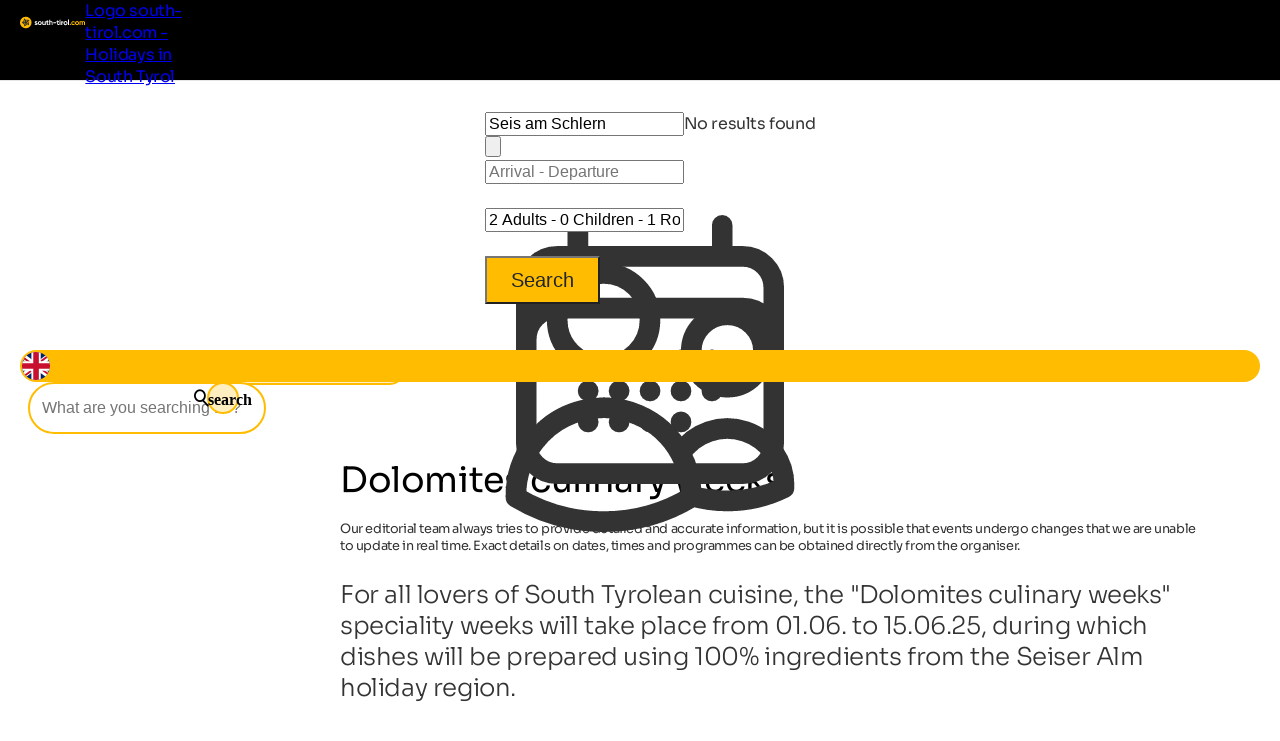

--- FILE ---
content_type: image/svg+xml
request_url: https://www.south-tirol.com/content/img/events/categories/entertainment.svg
body_size: 3007
content:
<svg xmlns="http://www.w3.org/2000/svg" viewBox="0 0 51.02 51.02"><defs><style>.cls-1{fill:none;}</style></defs><g id="Ebene_2" data-name="Ebene 2"><g id="Ebene_1-2" data-name="Ebene 1"><rect class="cls-1" width="51.02" height="51.02"/><path d="M36.39,9.32a1,1,0,0,1-.6-.55,1.69,1.69,0,0,0-1.53-1l-2.19,0a1.69,1.69,0,0,0-1.55.93,1.2,1.2,0,0,1-.95.58,1.06,1.06,0,0,1-.93-.61,1.71,1.71,0,0,0-1.53-1l-2.19,0a1.76,1.76,0,0,0-1.56.93,1,1,0,0,1-.61.53,1.59,1.59,0,0,0-1.1,1.51l0,3a1.59,1.59,0,0,0-1.06.86,1,1,0,0,1-.95.63,1,1,0,0,1-.95-.63,1.58,1.58,0,0,0-1.47-.92H14.86a1.59,1.59,0,0,0-1.47.92,1,1,0,0,1-.62.57,1.59,1.59,0,0,0-1.08,1.52l0,24.69a1.58,1.58,0,0,0,1.08,1.52,1.09,1.09,0,0,1,.62.57,1.57,1.57,0,0,0,1.47.93h2.31a1.59,1.59,0,0,0,1.47-.92,1,1,0,0,1,1.9,0,1.58,1.58,0,0,0,1.47.92H24.3a1.59,1.59,0,0,0,1.47-.93,1.06,1.06,0,0,1,.62-.57,1.58,1.58,0,0,0,1.08-1.52V38.21a1.68,1.68,0,0,0,.74-.73,1,1,0,0,1,.94-.58,1,1,0,0,1,.93.61,1.71,1.71,0,0,0,1.53,1l2.2,0h0a1.71,1.71,0,0,0,1.53-.94,1,1,0,0,1,.61-.52,1.61,1.61,0,0,0,1.11-1.51l.36-24.69A1.6,1.6,0,0,0,36.39,9.32Zm-.9,5.18h.41l-.31,21a.12.12,0,0,1-.06.1A2.57,2.57,0,0,0,34,36.92a.19.19,0,0,1-.18.1h0l-2.2,0a.19.19,0,0,1-.18-.1,2.58,2.58,0,0,0-2.27-1.48h0a2.51,2.51,0,0,0-1.67.66v-2l6.84.1.26-17.84-7.14-.1a1.59,1.59,0,0,0-1-1.16,1.05,1.05,0,0,1-.62-.57,1.13,1.13,0,0,0-.16-.26.61.61,0,0,0,.27.08l2.4,0h.13a.57.57,0,0,0,.45-.56.58.58,0,0,0-.57-.59l-2.39,0a.57.57,0,0,0-.59.57.6.6,0,0,0,.05.24,1.62,1.62,0,0,0-1.06-.39h-.25a.59.59,0,0,0-.55-.46h-.41l0-2.51a.09.09,0,0,1,.06-.1,2.54,2.54,0,0,0,1.5-1.3.21.21,0,0,1,.18-.09h0l2.19,0a.21.21,0,0,1,.19.1,2.53,2.53,0,0,0,4.58.07.2.2,0,0,1,.19-.09h0l2.19,0a.2.2,0,0,1,.19.1,2.57,2.57,0,0,0,1.46,1.34.09.09,0,0,1,.06.1l0,2.5H35.5a.58.58,0,0,0-.59.57A.6.6,0,0,0,35.49,14.5ZM26,41.32a.1.1,0,0,1,0,.1,2.52,2.52,0,0,0-1.52,1.39.23.23,0,0,1-.1,0H22a.22.22,0,0,1-.09,0,2.55,2.55,0,0,0-2.33-1.52,2.52,2.52,0,0,0-2.32,1.51.17.17,0,0,1-.1,0H14.84a.19.19,0,0,1-.1,0,2.53,2.53,0,0,0-1.52-1.4.1.1,0,0,1-.05-.1l0-21h.41l.13,0a.58.58,0,0,0-.13-1.14h-.41V16.62a.1.1,0,0,1,.05-.1,2.5,2.5,0,0,0,1.52-1.38.17.17,0,0,1,.1,0h2.31a.31.31,0,0,1,.1,0,2.52,2.52,0,0,0,4.3.56,2.4,2.4,0,0,0,.34-.55.29.29,0,0,1,.1,0h2.31c.08,0,.1,0,.1,0a2.58,2.58,0,0,0,.94,1.1,2.42,2.42,0,0,0,.58.29.1.1,0,0,1,0,.1v2.51h-.41a.57.57,0,0,0-.57.53s0,0,0,0,0,0,0,0a.57.57,0,0,0,.57.54H26v21Zm1.52-16,.85.53a.15.15,0,0,1,.07.12l.07,1.43a.14.14,0,0,0,.24.1l1.09-.91a.12.12,0,0,1,.14,0l1.37.37a.14.14,0,0,0,.18-.19L31,25.42a.15.15,0,0,1,0-.13l.78-1.2a.15.15,0,0,0-.13-.23L30.2,24a.16.16,0,0,1-.12-.06l-.89-1.11a.15.15,0,0,0-.26.05l-.35,1.39a.13.13,0,0,1-.09.1l-1,.38v-7l5.67.08-.22,15-5.46-.08Z"/><path d="M33.11,13.3l-2.4,0a.58.58,0,0,0-.59.57.59.59,0,0,0,.57.59l2.4,0h.13a.58.58,0,0,0-.11-1.15Z"/><path d="M16,20.29h2.53a.58.58,0,0,0-.13-1.15H16a.58.58,0,0,0,0,1.16Z"/><path d="M20.79,20.29h2.39l.14,0a.58.58,0,0,0-.14-1.14H20.79a.58.58,0,0,0,0,1.16Z"/><path d="M23,22.18h-8.5l0,17.84H24.68V22.19H23Zm.3,16.44H15.86l0-15H23.3v15Z"/><path d="M21.36,29.79l-1.13.08a.16.16,0,0,1-.13-.06l-.89-1.11a.15.15,0,0,0-.26.06l-.34,1.38a.13.13,0,0,1-.09.1l-1.34.51a.15.15,0,0,0,0,.26l1.22.76a.16.16,0,0,1,.07.11l.06,1.43a.15.15,0,0,0,.25.11l1.09-.92a.14.14,0,0,1,.13,0l1.35.37h0a.15.15,0,0,0,.17-.2l-.19-.48L21,31.33a.14.14,0,0,1,0-.14l.35-.53.44-.66a.15.15,0,0,0-.14-.23Z"/></g></g></svg>